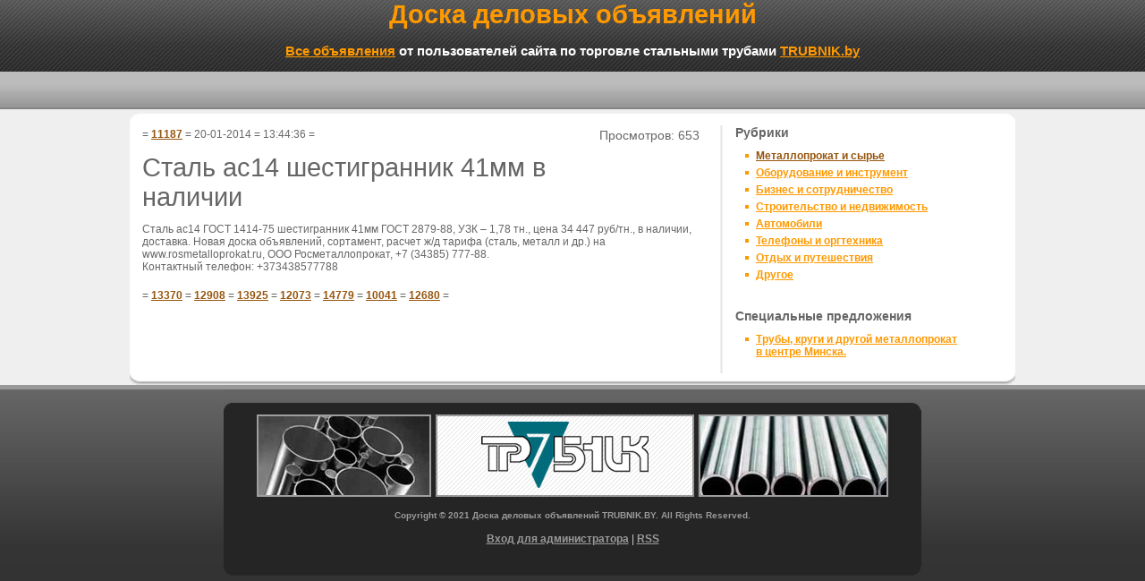

--- FILE ---
content_type: text/html; charset=UTF-8
request_url: https://www.doska.trubnik.by/11187.html
body_size: 4171
content:
<!DOCTYPE HTML PUBLIC "-//W3C//DTD HTML 4.01 Transitional//EN" "http://www.w3.org/TR/html4/loose.dtd">
<html>
<head>
<meta http-equiv="content-type" content="text/html; charset=UTF-8">
<title>Сталь ас14 шестигранник 41мм в наличии | Доска деловых объявлений TRUBNIK.BY </title>
<meta name="Keywords" content="деловые объявления, деловое объявление">
<meta name="Description" content="Объявление размещено на доске деловых объявлений TRUBNIK.BY: Сталь ас14 шестигранник 41мм в наличии">
<meta name="robots" content="index,follow">
<meta name="revisit" content="after 5 days">
<link href="/assets/templates/fruit/css/jdstyles.css" rel="stylesheet" type="text/css">
		<link rel="stylesheet" type="text/css" href="/assets/templates/fruit/style.css">
<link rel="icon" href="https://www.doska.trubnik.by/favicon.ico" type="image/x-con">
<link rel="shortcut icon" href="https://www.doska.trubnik.by/favicon.ico" type="image/x-con">
<link rel="alternate" type="application/rss+xml" title="БЕСПЛАТНЫЕ ОБЪЯВЛЕНИЯ" href="https://www.doska.trubnik.by/rss.xml">
 <base href="https://www.doska.trubnik.by/">
<meta name="yandex-verification" content="7afab2d2796d20ae">
</head>
<body>
<!-- Yandex.Metrika counter -->
<script type="text/javascript">
(function (d, w, c) {
    (w[c] = w[c] || []).push(function() {
        try {
            w.yaCounter22932376 = new Ya.Metrika({id:22932376,
                    clickmap:true,
                    trackLinks:true,
                    accurateTrackBounce:true});
        } catch(e) { }
    });

    var n = d.getElementsByTagName("script")[0],
        s = d.createElement("script"),
        f = function () { n.parentNode.insertBefore(s, n); };
    s.type = "text/javascript";
    s.async = true;
    s.src = (d.location.protocol == "https:" ? "https:" : "http:") + "//mc.yandex.ru/metrika/watch.js";

    if (w.opera == "[object Opera]") {
        d.addEventListener("DOMContentLoaded", f, false);
    } else { f(); }
})(document, window, "yandex_metrika_callbacks");
</script>
<noscript><div><img src="//mc.yandex.ru/watch/22932376" style="position:absolute; left:-9999px;" alt=""></div></noscript>
<!-- /Yandex.Metrika counter -->
<div id="container">
  <div id="header">
<p style="color: #FF9900; font-weight: bold; font-size: 29px">Доска деловых объявлений</p>
<p style="color: #FFFFFF; font-size: 15px; font-weight: bold; margin-top: 15px;"><a href="https://www.doska.trubnik.by/">Все объявления</a> от пользователей сайта по торговле стальными трубами <a href="https://www.trubnik.by/" target="_blank">TRUBNIK.by</a></p>
   <!--search_terms-->
  </div>
  <div id="twocol">
    <div class="contentbox">
   <table width="990" border="0" cellspacing="0" cellpadding="0">
  <tr>

    <td width="650" valign="top">
<div class="contentboxp">
<table width="100%" border="0">
  <tr>
    <td width="80%" valign="top"> = <a href="/11187.html" title="Сталь ас14 шестигранник 41мм в наличии" >11187</a> = 20-01-2014 = 13:44:36 =<br><br><h1>Сталь ас14 шестигранник 41мм в наличии</h1></td>
    <td width="20%" valign="top"><p class='totalpageviews'>Просмотров: 653</p></td>
  </tr>
  <tr>
    <td colspan="2" valign="top">
Сталь ас14 ГОСТ 1414-75 шестигранник 41мм ГОСТ 2879-88, УЗК – 1,78 тн., цена 34 447 руб/тн., в наличии, доставка. Новая доска объявлений, сортамент, расчет ж/д тарифа (сталь, металл и др.) на www.rosmetalloprokat.ru,  ООО Росметаллопрокат, +7 (34385) 777-88.
<br>
Контактный телефон: +373438577788
</td>
  </tr>
  <tr>
    <td colspan="2"><br>= <a href="/13370.html" title="Организация изготавливает и реализует пакетировочные пресса">13370</a> = <a href="/12908.html" title="Постоянно поставляем силикокальций 30.">12908</a> = <a href="/13925.html" title="Штендеры">13925</a> = <a href="/12073.html" title="Трубы стальные б/у, б у,  бу, бывшие в употреблении. Любого диаметра и длины">12073</a> = <a href="/14779.html" title="Харьков - Геническ (Арабатска стрелка) - Харьков">14779</a> = <a href="/10041.html" title="БУРЕНИЕ СКВАЖИН ПОД КЛЮЧ в Гродно и РБ. Установка насосного оборудования. SKVAGINA.BY">10041</a> = <a href="/12680.html" title="Лопата саперная 80-х гг. СССР без чехла">12680</a> =</td>
  </tr>  
</table>




		
	

<br style="clear:both;"/>
  </div>
</td>
    <td colspan="2" rowspan="48" valign="top">
<div id="sidebar">
 <p style="font-weight: bold">Рубрики</p>
<ul><li class="current"><a href="/met_com/" title="Металлопрокат и сырье" >Металлопрокат и сырье</a></li>
<li><a href="/equ_tools/" title="Оборудование и инструмент" >Оборудование и инструмент</a></li>
<li><a href="/bus_coop/" title="Бизнес и сотрудничество" >Бизнес и сотрудничество</a></li>
<li><a href="/construction_real_es/" title="Строительство и недвижимость" >Строительство и недвижимость</a></li>
<li><a href="/cars/" title="Автомобили" >Автомобили</a></li>
<li><a href="/phon_equip/" title="Телефоны и оргтехника" >Телефоны и оргтехника</a></li>
<li><a href="/leisur_travel/" title="Отдых и путешествия" >Отдых и путешествия</a></li>
<li class="last"><a href="/other/" title="Другое" >Другое</a></li>
</ul>
  <br>
 <p style="font-weight: bold">Специальные предложения</p>
<ul><li><a href="/10993.html" title="Трубы, круги и другой металлопрокат в центре Минска." >Трубы, круги и другой металлопрокат в центре Минска.</a></li>
</ul>
</div>
 </td>
  </tr>
</table>
<div class="contentbtm"></div>
    </div>
  </div>  
</div>
<div id="footer">
  <div id="footerwrap">
    <div id="footertop"></div>
    <div id="footercontent">
      <table width="740" border="0" cellspacing="0" cellpadding="5">
        <tr>      
          <td width="740" valign="top">
<a href="https://www.trubnik.by" target="_blank">
    <img style="margin-bottom: 5px;" src="imgs/trubnik_doska_logo.jpg" alt="Стальные трубы и круги от компании ООО ТД Трубник" title="Стальные трубы и круги от компании ООО ТД Трубник" />
</a>
</td>
        </tr>
        <tr>
          <td colspan="4" valign="top">
            <p class="copyright">Copyright © 2021 Доска деловых объявлений TRUBNIK.BY. All Rights Reserved.</p><br />
<p><a rel="nofollow" href="entry.html">Вход для администратора</a> | <a rel="nofollow" href="rss.xml">RSS</a></p>
            <div id="about">
          </div>
<br>

<!--noindex-->
<!-- HotLog 
<script type="text/javascript" language="javascript">
hotlog_js="1.0";
hotlog_r=""+Math.random()+"&s=193521&amp;im=125&r="+escape(document.referrer)+"&pg="+
escape(window.location.href);
document.cookie="hotlog=1; path=/"; hotlog_r+="&c="+(document.cookie?"Y":"N");
</script>
<script type="text/javascript" language="javascript1.1">
hotlog_js="1.1";hotlog_r+="&j="+(navigator.javaEnabled()?"Y":"N")</script>

<script type="text/javascript" language="javascript1.2">
hotlog_js="1.2";
hotlog_r+="&wh="+screen.width+'x'+screen.height+"&px="+
(((navigator.appName.substring(0,3)=="Mic"))?
screen.colorDepth:screen.pixelDepth)</script>
<script type="text/javascript" language="javascript1.3">hotlog_js="1.3"</script>
<script type="text/javascript" language="javascript" src="js/hotlog.js"></script>
<noscript><a href="https://click.hotlog.ru/?193521" target=_top><img
src="https://hit9.hotlog.ru/cgi-bin/hotlog/count?s=193521&amp;im=125" border=0 
width="88" height="31" alt="HotLog"></a></noscript>
 /HotLog -->
<!--
<a target="_blank"
href="https://top.mail.ru/jump?from=809024"><img
src="https://top.list.ru/counter?id=809024;t=49"
border="0" height="31" width="88"
alt="top.Mail.ru"></a> -->
<!-- metaltop
<a href="https://www.metaltop.ru/?from=22696">
<img border="0" src="https://www.metaltop.ru/?id=22696" alt="metaltop.ru" width="88" height="31" />
</a>
 /metaltop -->
<!--/noindex-->
</td>
        </tr>
      </table>
    </div>
    <div id="footerbtm">
</div>
  </div>
</div>
<!-- phpmyvisites
<a href="https://www.phpmyvisites.us/" title="phpMyVisites : приложение с открытым исходным кодом для ведения статистики по веб-сайтам, использующее PHP/MySQL и распространяемое на условиях лицензии GPL."
onclick="window.open(this.href);return(false);"><script type="text/javascript">

var a_vars = Array();
var pagename='';

var phpmyvisitesSite = 3;
var phpmyvisitesURL = "https://trubnik.by/phpmv2/phpmyvisites.php";

</script>
<script language="javascript" src="https://trubnik.by/phpmv2/phpmyvisites.js" type="text/javascript"></script>
<object><noscript><p>phpMyVisites : приложение с открытым исходным кодом для ведения статистики по веб-сайтам, использующее PHP/MySQL и распространяемое на условиях лицензии GPL.
<img src="https://trubnik.by/phpmv2/phpmyvisites.php" alt="Statistics" style="border:0" />
</p></noscript></object></a>
 /phpmyvisites --> 
<!-- MySQL: 0,1072 s, 9 request(s), PHP: 0,1822 s, total: 0,2895 s, memory 9,5 mb, document retrieved from cache. -->
</body>
</html>


--- FILE ---
content_type: text/css
request_url: https://www.doska.trubnik.by/assets/templates/fruit/style.css
body_size: 395
content:


.panel {
	clear: both;
	display: none;
	border: 3px solid #CCC;
	padding: 1em;
}
.panel.active-tab-body {
	display: block;
}
#tabs {
	list-style: none;
}

#tabs li {
}

#tabs a {
	padding: 5px 8px;
	margin-left: 6px;
	background-color: #F2F2F2;
	text-decoration: none;
	color: #999999;
}

#tabs a.active-tab {
	background-color: #CCC;
	border-top: 3px solid #999;
	padding-top: 3px;
	color: #000;
}
input.disabled {
	border: 1px solid #F2F2F2;
}
#input.disabled {
	border: 1px solid #F2F2F2;
}
input.required, textarea.required {
	
}
input.validation-failed, textarea.validation-failed {
	border: 2px solid #FF3300;
}
#input.validation-failed, textarea.validation-failed {
	border: 2px solid #FF3300;
}
.validation-failed{
	border: 2px solid #FF3300;
}
input.validation-passed, textarea.validation-passed {
	border: 2px solid #00CC00;
}
#input.validation-passed, textarea.validation-passed {
	border: 2px solid #00CC00;
	color : #000;
}
.validation-passed{
	border: 2px solid #00CC00;
	color : #000;
}
.validation-advice {
	display: none;
	margin: 5px 0;
	padding: 5px;
	background-color: #FF3300;
	color : #FFF;
	font-weight: bold;
}

.custom-advice {
	margin: 5px 0;
	padding: 5px;
	background-color: #C8AA00;
	color : #FFF;
	font-weight: bold;
}

fieldset {
	padding: 1em;
	margin-bottom: 0.5em;
}

.form-row {
	clear: both;
	padding: 0.5em;
}

.field-label {

}

.field-widget {

}